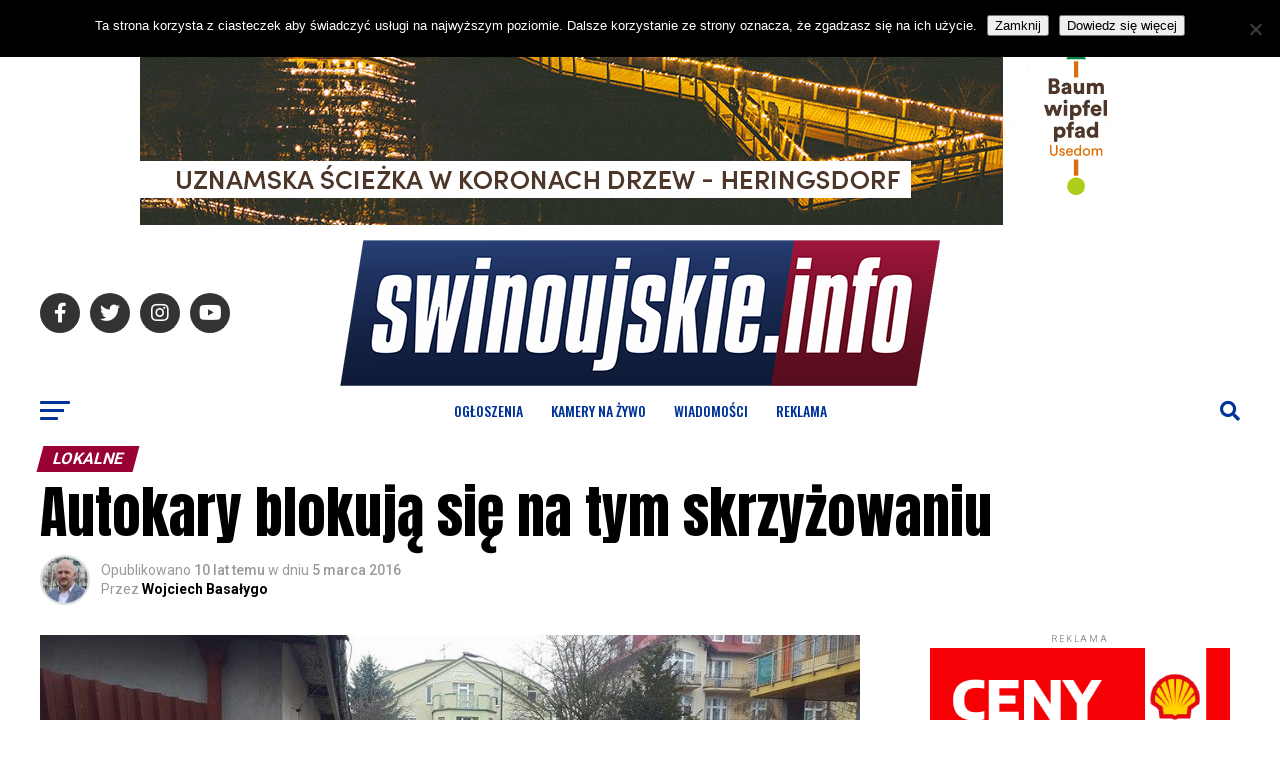

--- FILE ---
content_type: text/html; charset=utf-8
request_url: https://www.google.com/recaptcha/api2/aframe
body_size: 267
content:
<!DOCTYPE HTML><html><head><meta http-equiv="content-type" content="text/html; charset=UTF-8"></head><body><script nonce="MiftY72SByaqfZB6uJWc7w">/** Anti-fraud and anti-abuse applications only. See google.com/recaptcha */ try{var clients={'sodar':'https://pagead2.googlesyndication.com/pagead/sodar?'};window.addEventListener("message",function(a){try{if(a.source===window.parent){var b=JSON.parse(a.data);var c=clients[b['id']];if(c){var d=document.createElement('img');d.src=c+b['params']+'&rc='+(localStorage.getItem("rc::a")?sessionStorage.getItem("rc::b"):"");window.document.body.appendChild(d);sessionStorage.setItem("rc::e",parseInt(sessionStorage.getItem("rc::e")||0)+1);localStorage.setItem("rc::h",'1769008525763');}}}catch(b){}});window.parent.postMessage("_grecaptcha_ready", "*");}catch(b){}</script></body></html>